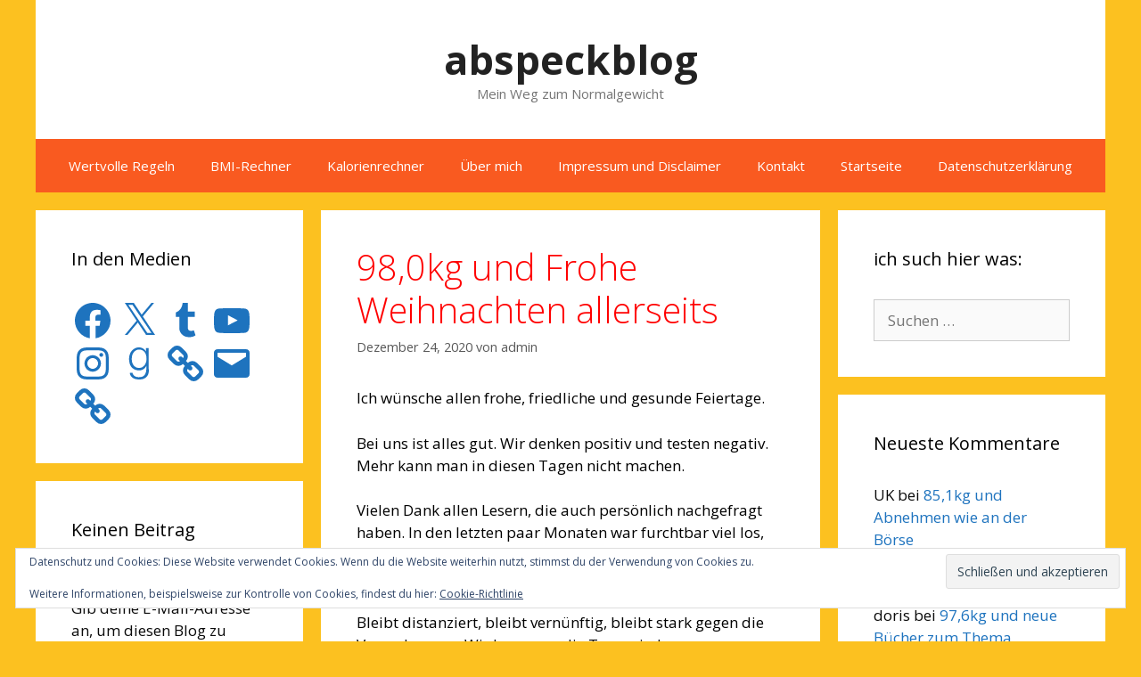

--- FILE ---
content_type: text/html; charset=utf-8
request_url: https://www.google.com/recaptcha/api2/aframe
body_size: 267
content:
<!DOCTYPE HTML><html><head><meta http-equiv="content-type" content="text/html; charset=UTF-8"></head><body><script nonce="OGQJZsfCzNstzvnTsveJBA">/** Anti-fraud and anti-abuse applications only. See google.com/recaptcha */ try{var clients={'sodar':'https://pagead2.googlesyndication.com/pagead/sodar?'};window.addEventListener("message",function(a){try{if(a.source===window.parent){var b=JSON.parse(a.data);var c=clients[b['id']];if(c){var d=document.createElement('img');d.src=c+b['params']+'&rc='+(localStorage.getItem("rc::a")?sessionStorage.getItem("rc::b"):"");window.document.body.appendChild(d);sessionStorage.setItem("rc::e",parseInt(sessionStorage.getItem("rc::e")||0)+1);localStorage.setItem("rc::h",'1768995817003');}}}catch(b){}});window.parent.postMessage("_grecaptcha_ready", "*");}catch(b){}</script></body></html>